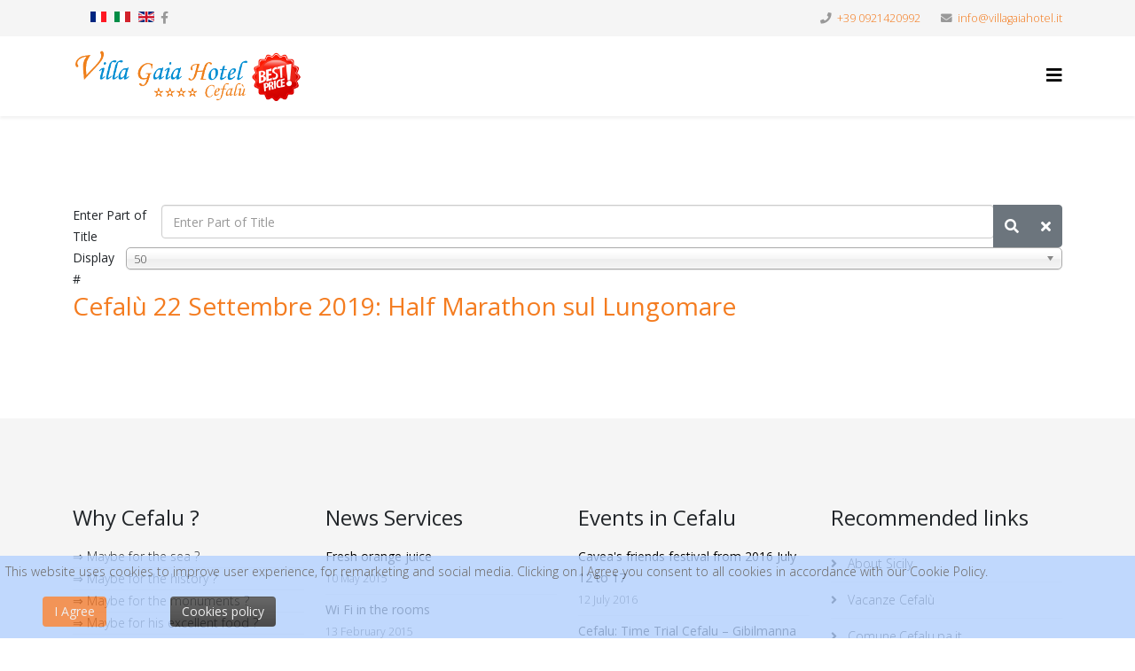

--- FILE ---
content_type: text/html; charset=utf-8
request_url: https://villagaiahotel.it/en/component/tags/tag/a-s-d-universita-pa.html
body_size: 5954
content:
<!DOCTYPE html>
<html xmlns="http://www.w3.org/1999/xhtml" xml:lang="en-gb" lang="en-gb" dir="ltr">
	<head>
		<meta http-equiv="X-UA-Compatible" content="IE=edge">
		<meta name="viewport" content="width=device-width, initial-scale=1">
		<base href="https://villagaiahotel.it/en/component/tags/tag/a-s-d-universita-pa.html" />
	<meta http-equiv="content-type" content="text/html; charset=utf-8" />
	<meta name="keywords" content="English language
" />
	<meta name="robots" content="max-snippet:-1, max-image-preview:large, max-video-preview:-1" />
	<meta name="description" content="English language
" />
	<meta name="generator" content="Joomla! - Open Source Content Management" />
	<title>A.S.D. Universita PA</title>
	<link href="/en/component/tags/tag/a-s-d-universita-pa.feed?type=rss" rel="alternate" type="application/rss+xml" title="RSS 2.0" />
	<link href="/en/component/tags/tag/a-s-d-universita-pa.feed?type=atom" rel="alternate" type="application/atom+xml" title="Atom 1.0" />
	<link href="/images/favicon.ico" rel="shortcut icon" type="image/vnd.microsoft.icon" />
	<link href="https://villagaiahotel.it/en/component/search/?id=95:a-s-d-universita-pa&amp;format=opensearch" rel="search" title="Search villagaiahotel.it/en" type="application/opensearchdescription+xml" />
	<link href="/media/jui/css/chosen.css?7d9e019be7bb3d04b47571406e5d7f12" rel="stylesheet" type="text/css" />
	<link href="//fonts.googleapis.com/css?family=Open+Sans:300,300italic,regular,italic,600,600italic,700,700italic,800,800italic&amp;subset=latin" rel="stylesheet" type="text/css" />
	<link href="/templates/shaper_helix3/css/bootstrap.min.css" rel="stylesheet" type="text/css" />
	<link href="/templates/shaper_helix3/css/joomla-fontawesome.min.css" rel="stylesheet" type="text/css" />
	<link href="/templates/shaper_helix3/css/font-awesome-v4-shims.min.css" rel="stylesheet" type="text/css" />
	<link href="/templates/shaper_helix3/css/template.css" rel="stylesheet" type="text/css" />
	<link href="/templates/shaper_helix3/css/presets/preset4.css" rel="stylesheet" class="preset" type="text/css" />
	<link href="/templates/shaper_helix3/css/frontend-edit.css" rel="stylesheet" type="text/css" />
	<link href="/media/mod_languages/css/template.css?7d9e019be7bb3d04b47571406e5d7f12" rel="stylesheet" type="text/css" />
	<link href="https://villagaiahotel.it/plugins/system/fmalertcookies/assets/css/bootstrap.min.css" rel="stylesheet" type="text/css" />
	<link href="https://villagaiahotel.it/plugins/system/fmalertcookies/assets/css/custom.css" rel="stylesheet" type="text/css" />
	<style type="text/css">
body{font-family:Open Sans, sans-serif; font-weight:300; }h1{font-family:Open Sans, sans-serif; font-weight:800; }h2{font-family:Open Sans, sans-serif; font-weight:600; }h3{font-family:Open Sans, sans-serif; font-weight:normal; }h4{font-family:Open Sans, sans-serif; font-weight:normal; }h5{font-family:Open Sans, sans-serif; font-weight:800; }h6{font-family:Open Sans, sans-serif; font-weight:800; }@media (min-width: 1400px) {
.container {
max-width: 1140px;
}
}#sp-top-bar{ background-color:#f5f5f5;color:#999999; }#sp-bottom{ background-color:#f5f5f5;padding:100px 0px; }#sp-footer2{ background-color:#f47c20; }
	</style>
	<script type="application/json" class="joomla-script-options new">{"csrf.token":"9802d0bb9676d66348d426ba2169172b","system.paths":{"root":"","base":""}}</script>
	<script src="/media/system/js/core.js?7d9e019be7bb3d04b47571406e5d7f12" type="text/javascript"></script>
	<script src="/media/jui/js/jquery.min.js?7d9e019be7bb3d04b47571406e5d7f12" type="text/javascript"></script>
	<script src="/media/jui/js/jquery-noconflict.js?7d9e019be7bb3d04b47571406e5d7f12" type="text/javascript"></script>
	<script src="/media/jui/js/jquery-migrate.min.js?7d9e019be7bb3d04b47571406e5d7f12" type="text/javascript"></script>
	<script src="/media/jui/js/chosen.jquery.min.js?7d9e019be7bb3d04b47571406e5d7f12" type="text/javascript"></script>
	<script src="/plugins/system/helix3/assets/js/bootstrap.legacy.js" type="text/javascript"></script>
	<script src="/templates/shaper_helix3/js/bootstrap.min.js" type="text/javascript"></script>
	<script src="/templates/shaper_helix3/js/jquery.sticky.js" type="text/javascript"></script>
	<script src="/templates/shaper_helix3/js/main.js" type="text/javascript"></script>
	<script src="/templates/shaper_helix3/js/frontend-edit.js" type="text/javascript"></script>
	<script type="text/javascript">

	jQuery(function ($) {
		initChosen();
		$("body").on("subform-row-add", initChosen);

		function initChosen(event, container)
		{
			container = container || document;
			$(container).find("select").chosen({"disable_search_threshold":10,"search_contains":true,"allow_single_deselect":true,"placeholder_text_multiple":"Type or select some options","placeholder_text_single":"Select an option","no_results_text":"No results match"});
		}
	});
	
		var resetFilter = function() {
		document.getElementById('filter-search').value = '';
	}

var sp_preloader = '0';

var sp_gotop = '1';

var sp_offanimation = 'default';

	</script>
	<!-- Start: Google Structured Data -->
			 <script type="application/ld+json" data-type="gsd"> { "@context": "https://schema.org", "@type": "BreadcrumbList", "itemListElement": [ { "@type": "ListItem", "position": 1, "name": "Home", "item": "https://villagaiahotel.it/en/" }, { "@type": "ListItem", "position": 2, "name": "A.S.D. Universita PA", "item": "https://villagaiahotel.it/en/component/tags/tag/a-s-d-universita-pa.html" } ] } </script>
			<!-- End: Google Structured Data -->
			</head>
	
	<body class="site com-tags view-tag no-layout no-task en-gb ltr  sticky-header layout-fluid off-canvas-menu-init">
	
		<div class="body-wrapper">
			<div class="body-innerwrapper">
				<section id="sp-top-bar"><div class="container"><div class="row"><div id="sp-top1" class="col-md-6 col-lg-6 "><div class="sp-column "><div class="sp-module "><div class="sp-module-content"><div class="mod-languages">

	<ul class="lang-inline" dir="ltr">
						<li>
			<a href="/fr/" title="Fr">
												<img src="/media/mod_languages/images/fr.gif" alt="French (FR)" title="French (FR)" width="18" height="12" />										</a>
			</li>
								<li>
			<a href="/it/" title="It">
												<img src="/media/mod_languages/images/it.gif" alt="Italiano (IT)" title="Italiano (IT)" width="18" height="12" />										</a>
			</li>
											<li class="lang-active">
			<a href="https://villagaiahotel.it/en/component/tags/tag/a-s-d-universita-pa.html" title="En">
												<img src="/media/mod_languages/images/en.gif" alt="English (UK)" title="English (UK)" width="18" height="12" />										</a>
			</li>
				</ul>

</div>
</div></div><ul class="social-icons"><li><a target="_blank" href="https://www.facebook.com/VillaGaiaHotelCefalu/" aria-label="facebook" title="VillaGaiaHotelCefalu"><i class="fa fa-facebook"></i></a></li></ul></div></div><div id="sp-top2" class="col-lg-6 "><div class="sp-column "><ul class="sp-contact-info"><li class="sp-contact-phone"><i class="fa fa-phone" aria-hidden="true"></i> <a href="tel:+390921420992" title="+39 0921420992">+39 0921420992</a></li><li class="sp-contact-email"><i class="fa fa-envelope" aria-hidden="true"></i> <a href="mailto:info@villagaiahotel.it" title="info@villagaiahotel.it">info@villagaiahotel.it</a></li></ul></div></div></div></div></section><header id="sp-header"><div class="container"><div class="row"><div id="sp-logo" class="col-8 col-lg-3 "><div class="sp-column "><div class="logo"><a href="/" title="Logo Villa Gaia Hotel Cefalu Best Price 2"><img class="sp-default-logo d-none d-lg-block" src="/images/Logo_Villa_Gaia_Hotel_Cefalu_best_price_2.gif" srcset="/images/Logo_Villa_Gaia_Hotel_Cefalu_best_price_2.gif 2x" alt="villagaiahotel.it/en" width="867" height="202"><img class="sp-default-logo d-block d-lg-none" src="/images/Logo_Villa_Gaia_Hotel_Cefalu_best_price_2.gif" alt="villagaiahotel.it/en" width="867" height="202"></a></div></div></div><div id="sp-menu" class="col-4 col-lg-9 "><div class="sp-column ">			<div class='sp-megamenu-wrapper'>
				<a id="offcanvas-toggler" href="#" aria-label="Helix3 Megamenu Options" title=""><i class="fa fa-bars" aria-hidden="true" title="Helix3 Megamenu Options"></i></a>
							</div>
		</div></div></div></div></header><section id="sp-page-title"><div class="row"><div id="sp-title" class="col-lg-12 "><div class="sp-column "></div></div></div></section><section id="sp-main-body"><div class="container"><div class="row"><div id="sp-component" class="col-lg-12 "><div class="sp-column "><div id="system-message-container">
	</div>
<div class="tag-category">
												<form action="https://villagaiahotel.it/en/component/tags/tag/a-s-d-universita-pa.html" method="post" name="adminForm" id="adminForm" class="form-inline">
			<fieldset class="filters btn-toolbar">
							<div class="btn-group">
					<label class="filter-search-lbl element-invisible" for="filter-search">
						Enter Part of Title&#160;					</label>
					<input type="text" name="filter-search" id="filter-search" value="" class="inputbox" onchange="document.adminForm.submit();" title="Enter all or part of the title to search for." placeholder="Enter Part of Title" />
					<button type="button" name="filter-search-button" title="Search" onclick="document.adminForm.submit();" class="btn">
						<span class="icon-search"></span>
					</button>
					<button type="reset" name="filter-clear-button" title="Clear" class="btn" onclick="resetFilter(); document.adminForm.submit();">
						<span class="icon-remove"></span>
					</button>
				</div>
										<div class="btn-group pull-right">
					<label for="limit" class="element-invisible">
						Display #					</label>
					<select id="limit" name="limit" class="inputbox input-mini" size="1" onchange="this.form.submit()">
	<option value="5">5</option>
	<option value="10">10</option>
	<option value="15">15</option>
	<option value="20">20</option>
	<option value="25">25</option>
	<option value="30">30</option>
	<option value="50" selected="selected">50</option>
	<option value="100">100</option>
	<option value="0">All</option>
</select>
				</div>
						<input type="hidden" name="filter_order" value="" />
			<input type="hidden" name="filter_order_Dir" value="" />
			<input type="hidden" name="limitstart" value="" />
			<input type="hidden" name="task" value="" />
			<div class="clearfix"></div>
		</fieldset>
				<ul class="category list-striped">
												<li class="cat-list-row0 clearfix">
													<h3>
						<a href="/it/villa-gaia-hotel-sul-lungomare-di-cefalu/eventi-a-cefalu-da-non-perdere/176-cefalu-half-marathon-la-maratona-nella-perla-del-tirreno.html" title="Cefalù 22 Settembre 2019: Half Marathon sul Lungomare">
							Cefalù 22 Settembre 2019: Half Marathon sul Lungomare 						</a>
					</h3>
																												</li>
					</ul>
	</form>
	</div>
</div></div></div></div></section><section id="sp-bottom"><div class="container"><div class="row"><div id="sp-bottom1" class="col-md-6 col-lg-3 "><div class="sp-column "><div class="sp-module "><h3 class="sp-module-title">Why Cefalu ?</h3><div class="sp-module-content">

<div class="custom"  >
	<ul>
<li>&rArr; Maybe for the sea ?</li>
<li>&rArr; Maybe for the&nbsp;history ?</li>
<li>&rArr; Maybe for the&nbsp;monuments ?</li>
<li>&rArr; Maybe for his excellent food ?</li>
<li>&rArr; Maybe for&nbsp;his location ?</li>
<li>&rArr; Maybe for the&nbsp;...</li>
</ul>
<p>&nbsp;</p>
<p>... read about it to discover&nbsp;&gt;&gt;&gt;</p></div>
</div></div></div></div><div id="sp-bottom2" class="col-md-6 col-lg-3 "><div class="sp-column "><div class="sp-module "><h3 class="sp-module-title">News Services</h3><div class="sp-module-content"><div class="latestnews">
	<div itemscope itemtype="http://schema.org/Article">
		<a href="/en/hotel-cefalu-on-sea/new-services-to-villa-gaia-hotel/109-fresh-orange-juice.html" itemprop="url" title="Fresh orange juice">
			<span itemprop="name">
				Fresh orange juice			</span>
		</a>
		<small>10 May 2015</small>
	</div>
	<div itemscope itemtype="http://schema.org/Article">
		<a href="/en/hotel-cefalu-on-sea/new-services-to-villa-gaia-hotel/92-wi-fi-in-the-rooms-of-hotel-cefalu.html" itemprop="url" title="Wi Fi in the rooms">
			<span itemprop="name">
				Wi Fi in the rooms			</span>
		</a>
		<small>13 February 2015</small>
	</div>
	<div itemscope itemtype="http://schema.org/Article">
		<a href="/en/hotel-cefalu-on-sea/new-services-to-villa-gaia-hotel/93-wi-fi-in-hotel.html" itemprop="url" title="WI FI in Hotel">
			<span itemprop="name">
				WI FI in Hotel			</span>
		</a>
		<small>11 November 2014</small>
	</div>
</div>
</div></div></div></div><div id="sp-bottom3" class="col-md-6 col-lg-3 "><div class="sp-column "><div class="sp-module "><h3 class="sp-module-title">Events in Cefalu</h3><div class="sp-module-content"><div class="latestnews">
	<div itemscope itemtype="http://schema.org/Article">
		<a href="/en/home-villa-gaia-hotel-with-sea-view-on-the-waterfront-cefalu/events-a-cefalu-to-not-miss/157-cavea-s-friends-festival-2016-july-12-to-17.html" itemprop="url" title="Cavea&#039;s friends festival from 2016 July 12 to 17">
			<span itemprop="name">
				Cavea's friends festival from 2016 July 12 to 17			</span>
		</a>
		<small>12 July 2016</small>
	</div>
	<div itemscope itemtype="http://schema.org/Article">
		<a href="/en/home-villa-gaia-hotel-with-sea-view-on-the-waterfront-cefalu/events-a-cefalu-to-not-miss/148-time-trial-cefalu-gibilmanna-2015.html" itemprop="url" title="Cefalu: Time Trial Cefalu – Gibilmanna 2015">
			<span itemprop="name">
				Cefalu: Time Trial Cefalu – Gibilmanna 2015			</span>
		</a>
		<small>10 October 2015</small>
	</div>
	<div itemscope itemtype="http://schema.org/Article">
		<a href="/en/home-villa-gaia-hotel-with-sea-view-on-the-waterfront-cefalu/events-a-cefalu-to-not-miss/145-cefalu-2015-ventodamare-kite-festival.html" itemprop="url" title="&quot;VentoDamare&quot; Kite Festival in Cefalu 2015">
			<span itemprop="name">
				"VentoDamare" Kite Festival in Cefalu 2015			</span>
		</a>
		<small>07 September 2015</small>
	</div>
	<div itemscope itemtype="http://schema.org/Article">
		<a href="/en/home-villa-gaia-hotel-with-sea-view-on-the-waterfront-cefalu/events-a-cefalu-to-not-miss/142-kef-art-festival-in-cefalu-2015.html" itemprop="url" title="Kef’Art Festival in Cefalù 2015">
			<span itemprop="name">
				Kef’Art Festival in Cefalù 2015			</span>
		</a>
		<small>04 September 2015</small>
	</div>
</div>
</div></div></div></div><div id="sp-bottom4" class="col-md-6 col-lg-3 "><div class="sp-column "><div class="sp-module "><h3 class="sp-module-title">Recommended links</h3><div class="sp-module-content"><ul class="nav menu">
<li class="item-475">		<a href="https://aboutsicily.eu/" rel="noopener noreferrer" target="_blank"  title="About Sicily"> About Sicily</a></li><li class="item-476">		<a href="http://vacanzecefalu.com/" rel="noopener noreferrer" target="_blank"  title="Vacanze Cefalù"> Vacanze Cefalù</a></li><li class="item-477">		<a href="http://www.comune.cefalu.pa.it/comune/Default.aspx" rel="noopener noreferrer" target="_blank"  title="Comune.Cefalu.pa.it"> Comune.Cefalu.pa.it</a></li><li class="item-479">		<a href="http://it.wikipedia.org/wiki/Cefal%C3%B9" rel="noopener noreferrer" target="_blank"  title="Wikipedia - Cefalù"> Wikipedia - Cefalù</a></li><li class="item-695">		<a href="https://www.lidopeterpan.com/it/" rel="noopener noreferrer" target="_blank" title="Lido Peter Pan con bar, pizzeria e ristorante" > Lido Peter Pan</a></li><li class="item-844">		<a href="https://maljk.it/" rel="noopener noreferrer" target="_blank" title="Lido Maljk spiaggia bar piscina vasca idromassaggio " > Lido Maljk</a></li><li class="item-918">		<a href="https://lido-poseidon.com/" rel="noopener noreferrer" target="_blank" title="Lido Poseidon con bar, pizzeria e ristorante" > Lido Poseidon</a></li></ul>
</div></div></div></div></div></div></section><footer id="sp-footer"><div class="container"><div class="row"><div id="sp-footer1" class="col-lg-12 "><div class="sp-column "><span class="sp-copyright">Copyright © 2026 Carlton SRL - All Rights Reserved.</span></div></div></div></div></footer><section id="sp-footer2"><div class="container"><div class="row"><div id="sp-footer2" class="col-lg-12 "><div class="sp-column "><div class="sp-module "><div class="sp-module-content">

<div class="custom"  >
	<p style="text-align: center;"><span style="color: #ffffff;">Villa Gaia Hotel&nbsp;- Tel. +39 0921420992&nbsp;- Fax. +39 0921925151 - e-mail&nbsp;<a href="mailto:info@villagaiahotel.it" style="color: #ffffff;" title="info@villagaiahotel.it">info@villagaiahotel.it</a></span></p>
<p style="text-align: center;"><span style="color: #ffffff;">Gestione: CARLTON SRL&nbsp;- P. IVA 03461230827 C.C.I.A.A. Palermo 13-04-00/ REA 136854</span></p>
<p style="text-align: center;"><span style="color: #ffffff;"><span style="color: #3366ff;">Realizzato da: <a href="https://hostinghouse.it/" rel="alternate" style="color: #3366ff;" title="Hosting House">Hosting House</a>&nbsp;&nbsp;</span></span></p>
<p style="text-align: center;"><span style="color: #ffffff;"><span style="color: #3366ff;"><a href="/cookies-policy-it" rel="alternate" style="color: #3366ff;" title="Cookies &amp; Policy">Cookies &amp; Policy</a></span></span></p></div>
</div></div></div></div></div></div></section>			</div>
		</div>
		
		<!-- Off Canvas Menu -->
		<div class="offcanvas-menu">
			<a href="#" class="close-offcanvas" aria-label="Close" title=""><i class="fa fa-remove" aria-hidden="true" title="Close"></i></a>
			<div class="offcanvas-inner">
									<div class="sp-module "><h3 class="sp-module-title">Search</h3><div class="sp-module-content"><div class="search">
	<form action="/en/component/tags/" method="post">
		<input name="searchword" id="mod-search-searchword" maxlength="200"  class="form-control search-query" type="text" size="20" placeholder="Search ..." />
		<input type="hidden" name="task" value="search" />
		<input type="hidden" name="option" value="com_search" />
		<input type="hidden" name="Itemid" value="" />
	</form>
</div>
</div></div><div class="sp-module "><div class="sp-module-content"><ul class="nav menu">
<li class="item-546  current active deeper parent"><a href="/en/" title="Hotel Cefalu - Villa Gaia, hotel on the beach in Cefalu" > Home</a><span class="offcanvas-menu-toggler collapsed" data-bs-toggle="collapse" data-bs-target="#collapse-menu-546"><i class="open-icon fa fa-angle-down"></i><i class="close-icon fa fa-angle-up"></i></span><ul class="collapse" id="collapse-menu-546"><li class="item-564"><a href="/en/home-villa-gaia-hotel-with-sea-view-on-the-waterfront-cefalu/events-a-cefalu-to-not-miss.html"  title="Events in Cefalu"> Events in Cefalu</a></li><li class="item-567"><a href="/en/home-villa-gaia-hotel-with-sea-view-on-the-waterfront-cefalu/monuments-to-see-a-cefalu.html"  title="Monuments to visit"> Monuments to visit</a></li><li class="item-569"><a href="/en/home-villa-gaia-hotel-with-sea-view-on-the-waterfront-cefalu/sos-number-that-you-may-need-during-your-holiday.html"  title="SOS numbers"> SOS numbers</a></li><li class="item-570"><a href="/en/home-villa-gaia-hotel-with-sea-view-on-the-waterfront-cefalu/video-collection-of-cefalu.html"  title="Videos of Cefalu"> Videos of Cefalu</a></li><li class="item-934"><a href="/en/home-villa-gaia-hotel-with-sea-view-on-the-waterfront-cefalu/film-nuovo-cinema-paradiso-en.html"  title="Film: Nuovo Cinema Paradiso"> Film: Nuovo Cinema Paradiso</a></li><li class="item-575"><a href="/en/home-villa-gaia-hotel-with-sea-view-on-the-waterfront-cefalu/site-map.html"  title="Site Map"> Site Map</a></li></ul></li><li class="item-549  deeper parent"><a href="/en/hotel-cefalu-on-sea.html"  title="Hotel"> Hotel</a><span class="offcanvas-menu-toggler collapsed" data-bs-toggle="collapse" data-bs-target="#collapse-menu-549"><i class="open-icon fa fa-angle-down"></i><i class="close-icon fa fa-angle-up"></i></span><ul class="collapse" id="collapse-menu-549"><li class="item-563"><a href="/en/hotel-cefalu-on-sea/new-services-to-villa-gaia-hotel.html"  title="New services"> New services</a></li><li class="item-942"><a href="/en/hotel-cefalu-on-sea/hotel-open-all-years-round.html"  title="Hotel open all years round"> Hotel open all years round</a></li></ul></li><li class="item-550"><a href="/en/the-hotel-rooms-cefalu-sicily.html"  title="Rooms"> Rooms</a></li><li class="item-553  deeper parent"><a href="/en/facilities-hotel-cefalu-sicily.html"  title="Facilities"> Facilities</a><span class="offcanvas-menu-toggler collapsed" data-bs-toggle="collapse" data-bs-target="#collapse-menu-553"><i class="open-icon fa fa-angle-down"></i><i class="close-icon fa fa-angle-up"></i></span><ul class="collapse" id="collapse-menu-553"><li class="item-909"><a href="/en/facilities-hotel-cefalu-sicily/the-beach.html"  title="The Beach"> The Beach</a></li><li class="item-895"><a href="/en/facilities-hotel-cefalu-sicily/restaurant.html"  title="Restaurant"> Restaurant</a></li></ul></li><li class="item-903"><a href="/en/where-are-we.html"  title="Where are we"> Where are we</a></li><li class="item-893"><a href="/en/contact-us.html"  title="Contact us"> Contact us</a></li><li class="item-554  deeper parent"><a href="/en/offers.html"  title="Offers"> Offers</a><span class="offcanvas-menu-toggler collapsed" data-bs-toggle="collapse" data-bs-target="#collapse-menu-554"><i class="open-icon fa fa-angle-down"></i><i class="close-icon fa fa-angle-up"></i></span><ul class="collapse" id="collapse-menu-554"><li class="item-898"><a href="/en/offers/hotel-business-en.html"  title="Hotel Business"> Hotel Business</a></li><li class="item-924"><a href="/en/offers/family-hotel.html"  title="Family Hotel"> Family Hotel</a></li><li class="item-931"><a href="/en/offers/hotel-for-couples.html"  title="Hotel for couples"> Hotel for couples</a></li><li class="item-912"><a href="/en/offers/customized-quote.html"  title="Customized Quote"> Customized Quote</a></li><li class="item-905"><a href="/en/offers/cashback-en.html"  title="Cashback"> Cashback</a></li></ul></li></ul>
</div></div>
							</div>
		</div>
				
		<!-- Bedzzle API include start -->
    <script src="https://api-libs.bedzzle.com/js/api.js?load=widget.be&onload=initBedzzle&theme=042"></script>
    <!-- Bedzzle API include end -->
  
				
		
		
				
		<!-- Go to top -->
					<a href="javascript:void(0)" class="scrollup" aria-label="Go To Top" title="&amp;nbsp;">&nbsp;</a>
						<!-- Google Analytics -->
			<script>
			(function(i,s,o,g,r,a,m){i['GoogleAnalyticsObject']=r;i[r]=i[r]||function(){
			(i[r].q=i[r].q||[]).push(arguments)},i[r].l=1*new Date();a=s.createElement(o),
			m=s.getElementsByTagName(o)[0];a.async=1;a.src=g;m.parentNode.insertBefore(a,m)
			})(window,document,'script','//www.google-analytics.com/analytics.js','ga');

			ga('create', 'UA-108867363-1', 'auto');
			ga('send', 'pageview');
			
			</script>
			<!-- End Google Analytics --><!--googleoff: all--><div class="cadre_alert_cookies" id="cadre_alert_cookies" style="opacity:0.8;text-align:center;position:fixed;z-index:10000;left: 0;right: 0;bottom: 0; margin:0px;"><div class="cadre_inner_alert_cookies" style="display: inline-block;width: 100%;margin:auto;max-width:100%;background-color: #b3d1ff;border: 0px solid #eeeeee;"><div class="cadre_inner_texte_alert_cookies" style="display: inline-block;padding:6px;color: #48423d"><div class="cadre_texte pull-left"><p>This website uses cookies to improve user experience, for remarketing and social media. Clicking on I Agree you consent to all cookies in accordance with our Cookie Policy.</p></div><div class="cadre_bouton pull-left"><div class="pull-left  col-sm-6 btn_close" style="margin:0;text-align:center"><button onclick="CloseCadreAlertCookie();" style="background:#f27c30;color:#eeeeee" class="btn   popup-modal-dismiss">I Agree</button></div><div class="pull-left  col-sm-6 btn_readmore" style="margin:0;text-align:center"><a style="color:#eeeeee" class="btn btn-inverse  read_more" href="/en/cookies-policy-it.html">Cookies policy</a></div></div></div></div></div><!--googleon: all--><script type="text/javascript">/*<![CDATA[*/var name = "fmalertcookies" + "=";var ca = document.cookie.split(";");var acceptCookie = false;for(var i=0; i<ca.length; i++) {var c = ca[i];while (c.charAt(0)==" ") c = c.substring(1);if (c.indexOf(name) == 0){ acceptCookie = true; document.getElementById("cadre_alert_cookies").style.display="none";}}var d = new Date();d.setTime(d.getTime() + (30*(24*60*60*1000)));var expires_cookie = "expires="+d.toUTCString();function CloseCadreAlertCookie(){document.getElementById('cadre_alert_cookies').style.display='none'; document.cookie='fmalertcookies=true; '+expires_cookie+'; path=/';}/*]]>*/</script></body>
</html>

--- FILE ---
content_type: text/css
request_url: https://villagaiahotel.it/templates/shaper_helix3/css/presets/preset4.css
body_size: 396
content:
a {
  color: #f47c20;
}
a:hover {
  color: #d6630b;
}
.sp-megamenu-parent > li.active > a,
.sp-megamenu-parent > li:hover > a {
  color: #f47c20;
}
.sp-megamenu-parent .sp-dropdown li.sp-menu-item > a:hover {
  background: #f47c20;
}
.sp-megamenu-parent .sp-dropdown li.sp-menu-item.active > a {
  color: #f47c20;
}
#offcanvas-toggler > i {
  color: #000000;
}
#offcanvas-toggler > i:hover {
  color: #f47c20;
}
.btn-primary,
.sppb-btn-primary {
  border-color: #ea6c0c;
  background-color: #f47c20;
}
.btn-primary:hover,
.sppb-btn-primary:hover {
  border-color: #be5809;
  background-color: #d6630b;
}
ul.social-icons > li a:hover {
  color: #f47c20;
}
.sp-page-title {
  background: #f47c20;
}
.layout-boxed .body-innerwrapper {
  background: #ffffff;
}
.sp-module ul > li > a {
  color: #000000;
}
.sp-module ul > li > a:hover {
  color: #f47c20;
}
.sp-module .latestnews > div > a {
  color: #000000;
}
.sp-module .latestnews > div > a:hover {
  color: #f47c20;
}
.sp-module .tagscloud .tag-name:hover {
  background: #f47c20;
}
.sp-simpleportfolio .sp-simpleportfolio-filter > ul > li.active > a,
.sp-simpleportfolio .sp-simpleportfolio-filter > ul > li > a:hover {
  background: #f47c20;
}
.search .btn-toolbar button {
  background: #f47c20;
}
.post-format {
  background: #f47c20;
}
.voting-symbol span.star.active:before {
  color: #f47c20;
}
.sp-rating span.star:hover:before,
.sp-rating span.star:hover ~ span.star:before {
  color: #d6630b;
}
.entry-link,
.entry-quote {
  background: #f47c20;
}
blockquote {
  border-color: #f47c20;
}
.carousel-left:hover,
.carousel-right:hover {
  background: #f47c20;
}
#sp-footer {
  background: #f47c20;
}
.sp-comingsoon body {
  background-color: #f47c20;
}
.pagination > li > a,
.pagination > li > span {
  color: #000000;
}
.pagination > li > a:hover,
.pagination > li > a:focus,
.pagination > li > span:hover,
.pagination > li > span:focus {
  color: #000000;
}
.pagination > .active > a,
.pagination > .active > span {
  border-color: #f47c20;
  background-color: #f47c20;
}
.pagination > .active > a:hover,
.pagination > .active > a:focus,
.pagination > .active > span:hover,
.pagination > .active > span:focus {
  border-color: #f47c20;
  background-color: #f47c20;
}


--- FILE ---
content_type: text/css
request_url: https://api-libs.bedzzle.com/css/v1/widget/be/themes/042.css?static=1&r=20250617103000
body_size: 5746
content:
.bzlwgtbe-modal{display:none;position:fixed;z-index:999999;left:0;top:0;width:100%;height:100%;background-color:#000;background-color:rgba(0,0,0,0.6);-webkit-animation-name:fadeIn;-webkit-animation-duration:0.4s;animation-name:fadeIn;animation-duration:0.4s;overflow-x:hidden;overflow-y:auto;}.bzlwgtbe-modal-content{position:absolute;top:0;left:0;width:100%;height:100%;background-color:transparent;padding:0;margin:0;overflow:hidden;}.bzlwgtbe-close{position:absolute;left:5px;top:5px;right:auto;font-size:40px;width:45px;height:45px;line-height:1;text-align:center;font-weight:300;z-index:9999999;color:#fff;background:#1d1d1d;border-radius:100%;-webkit-border-radius:100%;-moz-border-radius:100%;opacity:0.7;cursor:pointer;}.bzlwgtbe-close:hover,.bzlwgtbe-close:focus{opacity:1;}.bzlwgtbe-modal-body{padding:0;margin:0;width:100%;height:100%;}@-webkit-keyframes slideIn{from{bottom:-300px;opacity:0;}to{bottom:0;opacity:1;}}@keyframes slideIn{from{bottom:-300px;opacity:0;}to{bottom:0;opacity:1;}}@-webkit-keyframes fadeIn{from{opacity:0;}to{opacity:1;}}@keyframes fadeIn{from{opacity:0;}to{opacity:1;}}@font-face{font-family:'icons_mbscrl';src:url('fonts/icons_mbscrl.eot?v6brzl');src:url('fonts/icons_mbscrl.eot?#iefixv6brzl') format('embedded-opentype'), url('fonts/icons_mbscrl.ttf?v6brzl') format('truetype'), url('fonts/icons_mbscrl.woff?v6brzl') format('woff'), url('fonts/icons_mbscrl.woff') format('woff'), url('fonts/icons_mbscrl.svg?v6brzl#icons_mbscrl') format('svg');font-style:normal;}.bzlwgtbe-smart-input .cal-icon{cursor:pointer;font-size:1em;display:inline-block;position:relative;width:7em;height:7em;background-color:#fff;margin:2em auto;border-radius:0.6em;box-shadow:0 1px 0 #bdbdbd, 0 2px 0 #fff, 0 3px 0 #bdbdbd, 0 4px 0 #fff, 0 5px 0 #bdbdbd, 0 0 0 1px #bdbdbd;overflow:hidden;-webkit-backface-visibility:hidden;-webkit-transform:rotate(0deg) skewY(0deg);-webkit-transform-origin:50% 10%;transform-origin:50% 10%;}.bzlwgtbe-smart-input .cal-icon-spacer{display:inline-block;position:relative;width:15px;}.bzlwgtbe-smart-input .cal-icon *{display:block;width:100%;font-size:1em;font-weight:bold;font-style:normal;text-align:center;}.bzlwgtbe-smart-input .cal-icon .cal-icon-btm{position:absolute;bottom:0.3em;color:#fd9f1b;text-transform:capitalize;}.bzlwgtbe-smart-input .cal-icon .cal-icon-top{position:absolute;top:0;padding:0.2em 0;color:#fff;background-color:#fd9f1b;border-bottom:1px dashed #f37302;box-shadow:0 2px 0 #fd9f1b;}.bzlwgtbe-smart-input .cal-icon .cal-icon-mde{width:100%;font-size:2.8em;letter-spacing:-0.05em;padding-top:1.1em;color:#2f2f2f;}.bzlwgtbe-smart-input .cal-icon:hover,.bzlwgtbe-smart-input .cal-icon:focus{-webkit-animation:bzlwgtbe-swing 0.4s ease-out;animation:bzlwgtbe-swing 0.4s ease-out;}@-webkit-keyframes bzlwgtbe-swing{0%{-webkit-transform:rotate(0deg);}20%{-webkit-transform:rotate(6deg);}60%{-webkit-transform:rotate(-5deg);}80%{-webkit-transform:rotate(3deg);}100%{-webkit-transform:rotate(0deg);}}@keyframes bzlwgtbe-swing{0%{transform:rotate(0deg);}20%{transform:rotate(6deg);}60%{transform:rotate(-5deg);}80%{transform:rotate(3deg);}100%{transform:rotate(0deg);}}.bzlwgtbe-test-bg-primary-color{background-color:#2196f3;}.bzlwgtbe-test-bg-accent-color{background-color:#259b24;}.bzlwgtbe-smart-input .cal-icon .cal-icon-top{color:#fff;background-color:#0d8aee;border-bottom:1px dashed #2196f3;box-shadow:0 2px 0 #0d8aee;}.bzlwgtbe-smart-input .cal-icon .cal-icon-btm{color:#0d8aee;}.mbsc-ic:before{font-family:'icons_mbscrl';speak:none;font-style:normal;font-weight:normal;font-variant:normal;text-transform:none;-webkit-font-smoothing:antialiased;-moz-osx-font-smoothing:grayscale;}.mbsc-ic-arrow-down5:before{content:"\f100";}.mbsc-ic-arrow-left5:before{content:"\f101";}.mbsc-ic-arrow-left6:before{content:"\f102";}.mbsc-ic-arrow-right5:before{content:"\f103";}.mbsc-ic-arrow-right6:before{content:"\f104";}.mbsc-ic-arrow-up5:before{content:"\f105";}.mbsc-fr-popup,.mbsc-fr-overlay{-webkit-font-smoothing:antialiased;-webkit-tap-highlight-color:rgba(0,0,0,0);}.mbsc-fr-lock{-ms-touch-action:none;touch-action:none;}.mbsc-fr-popup{max-width:98%;position:absolute;top:0;left:0;z-index:2;font-size:12px;text-shadow:none;-webkit-user-select:none;-moz-user-select:none;-ms-user-select:none;user-select:none;-ms-touch-action:pan-y;touch-action:pan-y;background:rgba(255,255,255,0.94);}.mbsc-fr-popup:focus{outline:0;outline-offset:-2px;}.mbsc-rtl{direction:rtl;}.mbsc-fr-popup,.mbsc-fr-btn-cont{-webkit-box-sizing:border-box;-moz-box-sizing:border-box;box-sizing:border-box;}.mbsc-fr-w{min-width:200px;zoom:1;overflow:hidden;text-align:center;font-family:arial, verdana, sans-serif;-webkit-box-sizing:content-box;-moz-box-sizing:content-box;box-sizing:content-box;}.mbsc-fr-persp,.mbsc-fr-overlay{width:100%;height:100%;position:absolute;top:0;left:0;}.mbsc-fr-persp{z-index:99998;pointer-events:auto;}.mbsc-fr-overlay{z-index:1;background:rgba(0,0,0,0.7);}.mbsc-fr-liq .mbsc-fr-popup{max-width:100%;}.mbsc-fr-top .mbsc-fr-popup,.mbsc-fr-bottom .mbsc-fr-popup{width:100%;max-width:100%;}.mbsc-fr-inline .mbsc-fr-popup{position:static;display:inline-block;max-width:100%;}.mbsc-fr-inline.mbsc-fr-liq .mbsc-fr-persp .mbsc-fr-popup{display:block;}.mbsc-fr-inline .mbsc-fr-persp{position:static;}.mbsc-fr-bubble .mbsc-fr-popup{margin:20px 0;}.mbsc-fr-bubble .mbsc-fr-arr-w{position:absolute;z-index:1;left:0;width:100%;}.mbsc-fr-bubble-top .mbsc-fr-arr-w{bottom:-36px;}.mbsc-fr-bubble-bottom .mbsc-fr-arr-w{top:-36px;}.mbsc-fr-bubble .mbsc-fr-arr-i{margin:0 30px;position:relative;height:36px;}.mbsc-fr-bubble .mbsc-fr-arr{display:block;}.mbsc-fr-arr{display:none;position:absolute;left:0;width:0;height:0;border-width:18px 18px;border-style:solid;margin-left:-18px;}.mbsc-fr-bubble-bottom .mbsc-fr-arr{top:0;}.mbsc-fr-bubble-top .mbsc-fr-arr{bottom:0;}.mbsc-fr-hdn{width:0;height:0;margin:0;padding:0;border:0;overflow:hidden;}.mbsc-fr-hdr{overflow:hidden;text-overflow:ellipsis;}.mbsc-fr-btn{overflow:hidden;display:block;text-decoration:none;white-space:nowrap;text-overflow:ellipsis;vertical-align:top;}.mbsc-fr-btn-e{cursor:pointer;}.mbsc-fr-btn-d{cursor:default;}.mbsc-fr-btn-cont{display:table;width:100%;text-align:center;}.mbsc-fr-btn-cont .mbsc-fr-btn-d{opacity:.3;}.mbsc-fr-btn-w{vertical-align:top;display:table-cell;position:relative;z-index:5;}.mbsc-fr-btn-w .mbsc-fr-btn:before{padding:.375em;}.mbsc-wdg .mbsc-wdg-c{position:relative;z-index:0;padding:1em;font-size:14px;text-align:left;white-space:normal;}.mbsc-mobiscroll .mbsc-fr-w{min-width:16em;color:#fff;color:#454545;font-size:16px;}.mbsc-mobiscroll .mbsc-fr-hdr{padding:0 .6666em;padding-top:.6666em;color:#0d8aee;font-size:.75em;text-transform:uppercase;min-height:2em;line-height:2em;}.mbsc-mobiscroll .mbsc-fr-btn-cont{display:block;overflow:hidden;text-align:right;padding:0 .5em .5em .5em;}.mbsc-mobiscroll .mbsc-fr-btn-w{display:block;float:right;}.mbsc-mobiscroll .mbsc-rtl .mbsc-fr-btn-w{float:left;}.mbsc-mobiscroll .mbsc-fr-btn{height:2.5em;line-height:2.5em;padding:0 1em;color:#0d8aee;text-transform:uppercase;}.mbsc-mobiscroll .mbsc-fr-btn-a{background:rgba(33,150,243,0.3);}.mbsc-mobiscroll .mbsc-fr-bubble-bottom .mbsc-fr-arr{color:#fff;}.mbsc-mobiscroll .mbsc-fr-bubble-top .mbsc-fr-arr{color:#fff;}.mbsc-sc-whl-o,.mbsc-sc-btn{-webkit-transform:translateZ(0);}.mbsc-sc-whl-l,.mbsc-sc-whl{-webkit-box-sizing:content-box;-moz-box-sizing:content-box;box-sizing:content-box;}.mbsc-sc-whl-gr-c{max-width:100%;vertical-align:middle;display:inline-block;overflow:hidden;-webkit-box-sizing:border-box;-moz-box-sizing:border-box;box-sizing:border-box;}.mbsc-fr-liq .mbsc-sc-whl-gr-c{display:block;}.mbsc-sc-whl-gr{margin:0 auto;position:relative;display:-webkit-box;display:-webkit-flex;display:-ms-flexbox;display:flex;-webkit-box-pack:center;-webkit-justify-content:center;justify-content:center;}.mbsc-sc-whl-w{max-width:100%;-webkit-box-flex:1;-webkit-flex:1 auto;-ms-flex:1 auto;flex:1 auto;position:relative;}.mbsc-sc-whl-o{position:absolute;z-index:2;top:0;right:0;bottom:0;left:0;pointer-events:none;}.mbsc-sc-whl-l{position:absolute;z-index:1;top:50%;left:0;right:0;pointer-events:none;}.mbsc-sc-whl{overflow:hidden;border-radius:1px;border-top:1px solid transparent;border-bottom:1px solid transparent;}.mbsc-sc-whl-c{position:relative;z-index:1;top:50%;border-top:1px solid transparent;border-bottom:1px solid transparent;}.mbsc-sc-whl-sc{position:relative;}.mbsc-sc-itm{position:relative;cursor:pointer;white-space:nowrap;overflow:hidden;text-overflow:ellipsis;}.mbsc-sc-itm-inv{opacity:.55;}.mbsc-sc-lbl{position:absolute;left:0;right:0;bottom:100%;display:none;}.mbsc-sc-lbl-v .mbsc-sc-lbl{display:block;}.mbsc-sc-btn{position:absolute;z-index:2;left:0;right:0;cursor:pointer;opacity:1;-webkit-transition:opacity .2s linear;transition:opacity .2s linear;}.mbsc-sc-btn:before{position:absolute;top:0;right:0;left:0;}.mbsc-sc-whl-a .mbsc-sc-btn{opacity:0;}.mbsc-sc-btn-plus{bottom:0;}.mbsc-sc-btn-minus{top:0;}.mbsc-sc-itm-ml{width:100%;height:auto;display:inline-block;vertical-align:middle;white-space:normal;}.mbsc-sel-hdn{position:absolute;height:1px !important;width:1px !important;left:0;overflow:hidden;clip:rect(1px,1px,1px,1px);}.mbsc-sel-gr{padding:0 .25em;opacity:1;font-weight:bold;text-align:left;}.mbsc-sc-whl-multi .mbsc-sc-whl-c{top:0;height:100%;border:0;}.mbsc-sc-whl-multi .mbsc-sc-whl-l{display:none;}.mbsc-sc-whl-multi .mbsc-sc-itm-sel:before{position:absolute;top:0;left:0;width:1em;text-align:center;}.mbsc-mobiscroll .mbsc-sc-whl-gr{padding:.5em .25em;}.mbsc-mobiscroll .mbsc-sc-whl-w{margin:0 .25em;}.mbsc-mobiscroll .mbsc-sc-whl-o{display:none;}.mbsc-mobiscroll .mbsc-sc-lbl-v .mbsc-sc-whl-w{margin-top:1.875em;}.mbsc-mobiscroll .mbsc-sc-lbl{color:#0d8aee;font-size:.75em;line-height:2.5em;text-transform:uppercase;}.mbsc-mobiscroll .mbsc-sc-whl-l{border-top:1px solid #0d8aee;border-bottom:1px solid #0d8aee;}.mbsc-mobiscroll .mbsc-sc-btn{color:#0d8aee;color:#fff;}.mbsc-mobiscroll .mbsc-sc-btn:before{font-size:1.5em;}.mbsc-mobiscroll .mbsc-sc-btn-a:before{background:rgba(33,150,243,0.3);}.mbsc-mobiscroll .mbsc-sc-itm{padding:0 .25em;font-size:1.375em;}.mbsc-mobiscroll .mbsc-sc-itm.mbsc-btn-a{background:rgba(33,150,243,0.3);}.mbsc-mobiscroll .mbsc-sc-whl .mbsc-sel-gr{padding:0 .25em;font-size:1.125em;}.mbsc-mobiscroll .mbsc-sc-whl-multi .mbsc-sc-itm{padding:0 1.818181em;}.mbsc-mobiscroll .mbsc-sc-whl-multi .mbsc-sc-itm-sel:before{font-size:1.818181em;color:#0d8aee;}.mbsc-cal-sc-m-cell,.mbsc-cal-days,.mbsc-cal-slide,.mbsc-cal-row,.mbsc-cal-day,.mbsc-cal-day-fg,.mbsc-cal-week-nr{-webkit-box-sizing:border-box;-moz-box-sizing:border-box;box-sizing:border-box;}.mbsc-cal-sc-c,.mbsc-cal-week-nrs-c,.mbsc-cal-c,.mbsc-cal-slide,.mbsc-cal-tab .mbsc-cal-tab-i,.mbsc-cal-sc .mbsc-cal-sc-cell-i{-webkit-backface-visibility:hidden;backface-visibility:hidden;}.mbsc-calendar .mbsc-fr-c{position:relative;margin:0 auto;}.mbsc-calendar .mbsc-cal-hdn{width:0;height:0;padding:0;margin:0;overflow:hidden;display:none;}.mbsc-cal-c{position:relative;-ms-touch-action:pan-y;touch-action:pan-y;}.mbsc-cal-vertical .mbsc-cal-body{-ms-touch-action:none;touch-action:none;}.mbsc-cal-pnl{display:inline-block;vertical-align:middle;}.mbsc-cal-tabbed .mbsc-cal-pnl{display:table;position:absolute;top:0;width:100%;height:100%;}.mbsc-cal-tabbed .mbsc-cal-pnl-h{display:none;}.mbsc-cal-tabbed .mbsc-cal-pnl-i{display:table-cell;vertical-align:middle;}.mbsc-cal-tabbed .mbsc-cal{width:auto !important;}.mbsc-anim-trans .mbsc-fr-persp .mbsc-cal-c{-webkit-backface-visibility:visible;backface-visibility:visible;}.mbsc-cal-anim-c{position:relative;overflow:hidden;-webkit-box-sizing:content-box;-moz-box-sizing:content-box;box-sizing:content-box;-webkit-transform:translate3d(0,0,0);-ms-transform:translate(0,0);transform:translate3d(0,0,0);}.mbsc-cal-anim{position:relative;height:100%;-webkit-transform:translate3d(0,0,0);-moz-transform:translate3d(0,0,0);transform:translate3d(0,0,0);}.mbsc-cal-slide{opacity:.5;position:absolute;top:0;left:0;width:100%;height:100%;-webkit-transition:opacity 300ms;-webkit-perspective:1000px;perspective:1000px;}.mbsc-cal-slide:first-child{position:relative;}.mbsc-cal-slide-a{opacity:1;}.mbsc-cal-header{line-height:40px;text-align:center;}.mbsc-cal table{width:100%;height:100%;border-collapse:collapse;table-layout:fixed;}.mbsc-cal th{line-height:30px;text-align:center;}.mbsc-cal-nb{border:0;}.mbsc-cal-body{position:relative;}.mbsc-cal-table{height:100%;width:100%;display:table;table-layout:fixed;}.mbsc-cal-row{white-space:nowrap;display:table-row;}.mbsc-cal-day{line-height:2.5em;width:14.2857%;height:16.6666%;position:relative;display:table-cell;vertical-align:middle;text-align:right;cursor:default;}.mbsc-cal-day-v{cursor:pointer;}.mbsc-cal-day .mbsc-cal-day-i{position:relative;height:100%;}.mbsc-cal-day-diff .mbsc-cal-day-i{opacity:.3;}.mbsc-cal-day-diff.mbsc-cal-day-sel .mbsc-cal-day-i{opacity:1;}.mbsc-cal-hide-diff .mbsc-cal-day-diff .mbsc-cal-day-i{visibility:hidden;}.mbsc-cal-day-fg{padding:0 5px;position:relative;z-index:2;}.mbsc-cal-weeks .mbsc-cal-days-c,.mbsc-cal-weeks .mbsc-cal-anim-c{padding-left:26px;}.mbsc-cal-week-nrs-c{display:none;position:absolute;width:26px;height:100%;left:0;z-index:3;}.mbsc-cal-week-nrs{display:table;width:100%;height:100%;}.mbsc-cal-week-nr{position:relative;display:none;height:16.6666%;text-align:center;font-weight:bold;}.mbsc-cal-week-nr-i{display:table-cell;vertical-align:middle;padding-top:1px;}.mbsc-cal-weeks .mbsc-cal-week-nrs-c{display:block;}.mbsc-cal-week-nrs .mbsc-cal-week-nr{display:table-row;}.mbsc-rtl .mbsc-cal-weeks .mbsc-cal-days-c,.mbsc-rtl .mbsc-cal-weeks .mbsc-cal-anim-c{padding-left:0;padding-right:26px;}.mbsc-rtl .mbsc-cal-week-nrs-c{left:auto;right:0;}.mbsc-cal-sc-c{position:absolute;top:0;left:0;width:100%;height:100%;z-index:5;overflow:hidden;}.mbsc-cal-h{visibility:hidden;}.mbsc-cal-p-out{-webkit-animation:200ms mbsc-anim-f-out ease-in;-moz-animation:200ms mbsc-anim-f-out ease-in;animation:200ms mbsc-anim-f-out ease-in;}.mbsc-cal-p-in{-webkit-animation:200ms mbsc-anim-f-in ease-out;-moz-animation:200ms mbsc-anim-f-in ease-out;animation:200ms mbsc-anim-f-in ease-out;}.mbsc-old .mbsc-cal-p-in,.mbsc-old .mbsc-cal-p-out{-webkit-animation:none;-moz-animation:none;animation:none;}.mbsc-cal-sc{position:relative;height:100%;white-space:nowrap;font-size:1.3333em;}.mbsc-cal-sc-p{position:absolute;top:0;left:0;overflow:hidden;width:100%;height:100%;-webkit-transform:translate3d(0,0,0);}.mbsc-cal-sc-tbl{display:table;width:100%;height:100%;table-layout:fixed;}.mbsc-cal-sc-row{display:table-row;}.mbsc-cal-sc-cell{cursor:pointer;display:table-cell;vertical-align:middle;text-align:center;}.mbsc-cal-sc-m-cell{height:25%;}.mbsc-cal-btnc{position:relative;font-size:1.5em;}.mbsc-cal-btnw{position:relative;height:40px;}.mbsc-cal .mbsc-cal-btn{position:absolute;top:0;height:40px;width:36px;margin:0;padding:0;cursor:pointer;}.mbsc-cal .mbsc-fr-btn-d{opacity:.3;}.mbsc-cal-prev{left:0;}.mbsc-cal-next{right:0;}.mbsc-cal-month,.mbsc-cal-year{cursor:pointer;}.mbsc-cal-btnc-ym .mbsc-cal-month,.mbsc-cal-btnc-ym .mbsc-cal-year{display:block;margin:0 36px;overflow:hidden;text-overflow:ellipsis;}.mbsc-cal-btnc-ym .mbsc-cal-btnw{width:50%;display:inline-block;white-space:nowrap;vertical-align:top;}.mbsc-cal-btn-txt{overflow:hidden;}.mbsc-cal-btn-txt:before{display:block;}.mbsc-cal-liq .mbsc-fr-popup{display:block;}.mbsc-cal-liq .mbsc-cal-pnl{width:100%;}.mbsc-cal-liq .mbsc-cal{width:auto;}.mbsc-cal-liq.mbsc-fr-center .mbsc-fr-popup{width:100%;top:0;left:0;}.mbsc-cal-liq.mbsc-fr-center .mbsc-fr-overlay{display:none;}.mbsc-cal-liq.mbsc-fr-center .mbsc-fr-w{width:auto !important;}.mbsc-cal-tabs{line-height:40px;display:none;color:#000;}.mbsc-cal-tabbed .mbsc-cal-tabs{display:block;}.mbsc-cal-tabbed .mbsc-fr-w{width:auto !important;}.mbsc-cal-tabs ul,.mbsc-cal-tabs li{margin:0;padding:0;list-style:none;}.mbsc-cal-tabs ul{width:100%;display:table;}.mbsc-cal-tab{width:33.33%;display:table-cell;cursor:pointer;}.mbsc-cal-tab .mbsc-cal-tab-i{display:block;text-decoration:none;}.mbsc-cal-multi .mbsc-cal-slide{padding-left:8px;}.mbsc-ltr .mbsc-cal-multi .mbsc-cal-anim-c{margin-right:-8px;}.mbsc-rtl .mbsc-cal-multi .mbsc-cal-anim-c{margin-left:-8px;}.mbsc-cal-multi .mbsc-cal-anim{margin-left:-8px;}.mbsc-cal-multi .mbsc-cal-btnw{display:block;width:auto;}.mbsc-cal-multi .mbsc-cal-btnw-m{display:inline-block;white-space:nowrap;vertical-align:top;}.mbsc-cal-multi .mbsc-cal-days-c{overflow:hidden;}.mbsc-cal-multi .mbsc-cal-days{float:left;}.mbsc-cal-m .mbsc-cal{font-size:1.2em;}.mbsc-cal-l .mbsc-cal{font-size:1.4em;}.mbsc-cal-ev .mbsc-cal-day-fg{padding-bottom:20px;}.mbsc-cal-day-m{position:absolute;left:0;right:0;bottom:4px;line-height:0;}.mbsc-cal-day-m-t{display:block;overflow:hidden;white-space:nowrap;}.mbsc-cal-day-m-c{display:inline-block;vertical-align:top;width:4px;height:4px;margin:0 1px;border-radius:4px;}.mbsc-cal-day-ic-c,.mbsc-cal-day-txt-c{position:absolute;left:0;right:0;bottom:0;overflow:hidden;}.mbsc-cal-day-ic-c{padding:0 5px;font-size:1em;line-height:20px;text-overflow:ellipsis;text-shadow:none;}.mbsc-cal-day-txt{padding:0 2px;font-size:.8333em;font-weight:normal;line-height:19px;overflow:hidden;white-space:nowrap;text-align:center;text-overflow:ellipsis;text-shadow:none;margin-top:2px;}.mbsc-mobiscroll .mbsc-cal-c{padding:0;}.mbsc-mobiscroll .mbsc-cal-sc{font-size:1em;}.mbsc-mobiscroll .mbsc-cal-sc-c{color:#263238;}.mbsc-mobiscroll .mbsc-cal-btnc{font-size:1.125em;}.mbsc-mobiscroll .mbsc-cal-hl-now .mbsc-cal-today{color:#0d8aee;}.mbsc-mobiscroll .mbsc-cal-btn-txt{color:#0d8aee;font-size:1em;line-height:40px;}.mbsc-mobiscroll .mbsc-cal-days-c{margin-left:-8px;}.mbsc-mobiscroll .mbsc-cal-days{padding-left:8px;color:#0d8aee;}.mbsc-mobiscroll .mbsc-cal-days th{font-size:.6875em;font-weight:normal;border-bottom:1px solid #0d8aee;}.mbsc-mobiscroll .mbsc-cal-day{line-height:1.875em;text-align:center;}.mbsc-mobiscroll .mbsc-cal-day-fg{font-size:.8125em;}.mbsc-mobiscroll .mbsc-cal-day-inv .mbsc-cal-day-fg{opacity:.3;}.mbsc-mobiscroll .mbsc-cal .mbsc-cal-sc-sel .mbsc-cal-sc-cell-i,.mbsc-mobiscroll .mbsc-cal .mbsc-cal-day-sel .mbsc-cal-day-i{background:#0d8aee;color:#fff;}.mbsc-mobiscroll .mbsc-cal-day-hl .mbsc-cal-day-i{border-color:#0d8aee;}.mbsc-mobiscroll .mbsc-cal-week-nrs-c{font-size:.6875em;color:#0d8aee;color:#fff;}.mbsc-mobiscroll .mbsc-cal-week-nr-i{padding-top:0;font-weight:normal;}.mbsc-mobiscroll .mbsc-cal-tabs{line-height:1.875em;padding:.5em .5em 0 .5em;text-transform:uppercase;}.mbsc-mobiscroll .mbsc-cal-tabbed .mbsc-fr-w{padding-top:.5em;}.mbsc-mobiscroll .mbsc-cal-tabbed .mbsc-fr-hdr{padding-top:0;}.mbsc-mobiscroll .mbsc-cal-tab{border:1px solid #0d8aee;font-size:.7em;}.mbsc-mobiscroll .mbsc-cal-tabs ul{width:auto;margin:0 auto;}.mbsc-mobiscroll .mbsc-cal-tab .mbsc-cal-tab-i{padding:0 1.2em;color:#454545;}.mbsc-mobiscroll .mbsc-ltr .mbsc-cal-tab:first-child{border-right:0;}.mbsc-mobiscroll .mbsc-ltr .mbsc-cal-tab:last-child{border-left:0;}.mbsc-mobiscroll .mbsc-rtl .mbsc-cal-tab:last-child{border-right:0;}.mbsc-mobiscroll .mbsc-rtl .mbsc-cal-tab:first-child{border-left:0;}.mbsc-mobiscroll .mbsc-cal-tabs .mbsc-cal-tab-sel{background:#0d8aee;}.mbsc-mobiscroll .mbsc-cal-tabs .mbsc-cal-tab-sel .mbsc-cal-tab-i{color:#fff;}.mbsc-mobiscroll .mbsc-cal-day-m{bottom:4px;}.mbsc-mobiscroll .mbsc-cal-day-m-c{background:#454545;}.mbsc-mobiscroll .mbsc-cal-day-sel .mbsc-cal-day-m-c{color:#fff;}.mbsc-mobiscroll .mbsc-cal-day-txt{color:#fff;background:#454545;}.mbsc-mobiscroll .mbsc-cal-day-txt,.mbsc-mobiscroll .mbsc-cal-day-ic-c{font-size:.625em;}.mbsc-range-btn-t,.mbsc-range-btn-c{-webkit-box-sizing:border-box;-moz-box-sizing:border-box;box-sizing:border-box;}.mbsc-range-btn-t{display:table;width:100%;}.mbsc-range-btn-c{display:table-cell;width:50%;cursor:pointer;}.mbsc-range-btn{text-decoration:none;display:block;line-height:20px;}.mbsc-mobiscroll .mbsc-range-btn-t{padding:.5em .0 0 0;}.mbsc-mobiscroll .mbsc-range-btn{margin:0 .3333em;padding:.3333em;border:1px solid #0d8aee;font-size:.75em;}.mbsc-mobiscroll .mbsc-range-btn-sel .mbsc-range-btn{background:#0d8aee;color:#fff;}.mbsc-mobiscroll.mbsc-range .mbsc-fr-w{padding:0;}.mbsc-mobiscroll.mbsc-range .mbsc-fr-hdr{padding-top:.6666em;}.mbsc-mobiscroll.mbsc-range .mbsc-cal-table .mbsc-cal-day-sel .mbsc-cal-day-i{color:#454545;background:rgba(33,150,243,0.3);}.mbsc-mobiscroll.mbsc-range .mbsc-cal-table .mbsc-cal-day-hl .mbsc-cal-day-i{background:#0d8aee;color:#fff;}.mbsc-anim-trans .mbsc-fr-persp{overflow:hidden;-webkit-perspective:1000px;-moz-perspective:1000px;perspective:1000px;}.mbsc-anim-trans .mbsc-fr-popup,.mbsc-anim-trans .mbsc-fr-overlay{-webkit-animation-fill-mode:forwards;-webkit-animation-duration:200ms;-moz-animation-fill-mode:forwards;-moz-animation-duration:200ms;animation-fill-mode:forwards;animation-duration:200ms;}.mbsc-anim-trans .mbsc-fr-overlay{-webkit-backface-visibility:hidden;}.mbsc-anim-in .mbsc-fr-popup{-webkit-animation-timing-function:ease-out;-webkit-animation-duration:225ms;-moz-animation-timing-function:ease-out;-moz-animation-duration:225ms;animation-timing-function:ease-out;animation-duration:225ms;}.mbsc-anim-out .mbsc-fr-popup{-webkit-animation-timing-function:ease-in;-webkit-animation-duration:195ms;-moz-animation-timing-function:ease-in;-moz-animation-duration:195ms;animation-timing-function:ease-in;animation-duration:195ms;}.mbsc-anim-in .mbsc-fr-overlay{-webkit-animation-name:mbsc-anim-f-in;-moz-animation-name:mbsc-anim-f-in;animation-name:mbsc-anim-f-in;}.mbsc-anim-out .mbsc-fr-overlay{-webkit-animation-name:mbsc-anim-f-out;-moz-animation-name:mbsc-anim-f-out;animation-name:mbsc-anim-f-out;}.mbsc-anim-flip,.mbsc-anim-swing,.mbsc-anim-slidehorizontal,.mbsc-anim-slidevertical,.mbsc-anim-slidedown,.mbsc-anim-slideup,.mbsc-anim-fade{-webkit-backface-visibility:hidden;-webkit-transform:translateX(0);-moz-backface-visibility:hidden;-moz-transform:translateX(0);backface-visibility:hidden;transform:translateX(0);}.mbsc-anim-swing,.mbsc-anim-slidehorizontal,.mbsc-anim-slidevertical,.mbsc-anim-slidedown,.mbsc-anim-slideup,.mbsc-anim-fade{-webkit-transform-origin:0 0;-moz-transform-origin:0 0;transform-origin:0 0;}.mbsc-anim-flip,.mbsc-anim-pop{-webkit-transform-origin:50% 50%;-moz-transform-origin:50% 50%;transform-origin:50% 50%;}.mbsc-anim-in .mbsc-anim-pop{opacity:1;-webkit-animation-name:mbsc-anim-p-in;-webkit-transform:scale(1);-moz-animation-name:mbsc-anim-p-in;-moz-transform:scale(1);transform:scale(1);animation-name:mbsc-anim-p-in;}.mbsc-anim-out .mbsc-anim-pop{opacity:0;-webkit-animation-name:mbsc-anim-p-out;-moz-animation-name:mbsc-anim-p-out;animation-name:mbsc-anim-p-out;}.mbsc-anim-in .mbsc-anim-flip{opacity:1;-webkit-animation-name:mbsc-anim-fl-in;-webkit-transform:scale(1);-moz-animation-name:mbsc-anim-fl-in;-moz-transform:scale(1);animation-name:mbsc-anim-fl-in;transform:scale(1);}.mbsc-anim-out .mbsc-anim-flip{opacity:0;animation-name:mbsc-anim-fl-out;-webkit-animation-name:mbsc-anim-fl-out;-moz-animation-name:mbsc-anim-fl-out;}.mbsc-anim-in .mbsc-anim-swing{opacity:1;-webkit-animation-name:mbsc-anim-sw-in;-webkit-transform:scale(1);-moz-animation-name:mbsc-anim-sw-in;-moz-transform:scale(1);transform:scale(1);animation-name:mbsc-anim-sw-in;}.mbsc-anim-out .mbsc-anim-swing{opacity:0;-webkit-animation-name:mbsc-anim-sw-out;-moz-animation-name:mbsc-anim-sw-out;animation-name:mbsc-anim-sw-out;}.mbsc-anim-in .mbsc-anim-slidehorizontal{opacity:1;-webkit-animation-name:mbsc-anim-sh-in;-webkit-transform:scale(1);-moz-animation-name:mbsc-anim-sh-in;-moz-transform:scale(1);transform:scale(1);animation-name:mbsc-anim-sh-in;}.mbsc-anim-out .mbsc-anim-slidehorizontal{opacity:0;-webkit-animation-name:mbsc-anim-sh-out;-moz-animation-name:mbsc-anim-sh-out;animation-name:mbsc-anim-sh-out;}.mbsc-anim-in .mbsc-anim-slidevertical{opacity:1;-webkit-animation-name:mbsc-anim-sv-in;-webkit-transform:scale(1);-moz-animation-name:mbsc-anim-sv-in;-moz-transform:scale(1);animation-name:mbsc-anim-sv-in;transform:scale(1);}.mbsc-anim-out .mbsc-anim-slidevertical{opacity:0;-webkit-animation-name:mbsc-anim-sv-out;-moz-animation-name:mbsc-anim-sv-out;animation-name:mbsc-anim-sv-out;}.mbsc-anim-in .mbsc-anim-slidedown{-webkit-animation-name:mbsc-anim-sd-in;-webkit-transform:scale(1);-moz-animation-name:mbsc-anim-sd-in;-moz-transform:scale(1);animation-name:mbsc-anim-sd-in;transform:scale(1);}.mbsc-anim-out .mbsc-anim-slidedown{animation-name:mbsc-anim-sd-out;-webkit-animation-name:mbsc-anim-sd-out;-webkit-transform:translateY(-100%);-moz-animation-name:mbsc-anim-sd-out;-moz-transform:translateY(-100%);}.mbsc-anim-in .mbsc-anim-slideup{-webkit-animation-name:mbsc-anim-su-in;-webkit-transform:scale(1);-moz-animation-name:mbsc-anim-su-in;-moz-transform:scale(1);transform:scale(1);animation-name:mbsc-anim-su-in;}.mbsc-anim-out .mbsc-anim-slideup{animation-name:mbsc-anim-su-out;-webkit-animation-name:mbsc-anim-su-out;-webkit-transform:translateY(100%);-moz-animation-name:mbsc-anim-su-out;-moz-transform:translateY(100%);}.mbsc-anim-in .mbsc-anim-fade{opacity:1;-webkit-animation-name:mbsc-anim-f-in;-moz-animation-name:mbsc-anim-f-in;animation-name:mbsc-anim-f-in;}.mbsc-anim-out .mbsc-anim-fade{opacity:0;-webkit-animation-name:mbsc-anim-f-out;-moz-animation-name:mbsc-anim-f-out;animation-name:mbsc-anim-f-out;}@keyframes mbsc-anim-f-in{from{opacity:0;}to{opacity:1;}}@-webkit-keyframes mbsc-anim-f-in{from{opacity:0;}to{opacity:1;}}@-moz-keyframes mbsc-anim-f-in{from{opacity:0;}to{opacity:1;}}@keyframes mbsc-anim-f-out{from{visibility:visible;opacity:1;}to{opacity:0;}}@-webkit-keyframes mbsc-anim-f-out{from{visibility:visible;opacity:1;}to{opacity:0;}}@-moz-keyframes mbsc-anim-f-out{from{visibility:visible;opacity:1;}to{opacity:0;}}@keyframes mbsc-anim-p-in{from{opacity:0;transform:scale(0.8);}to{opacity:1;transform:scale(1);}}@-webkit-keyframes mbsc-anim-p-in{from{opacity:0;-webkit-transform:scale(0.8);}to{opacity:1;-webkit-transform:scale(1);}}@-moz-keyframes mbsc-anim-p-in{from{opacity:0;-moz-transform:scale(0.8);}to{opacity:1;-moz-transform:scale(1);}}@keyframes mbsc-anim-p-out{from{opacity:1;transform:scale(1);}to{opacity:0;transform:scale(0.8);}}@-webkit-keyframes mbsc-anim-p-out{from{opacity:1;-webkit-transform:scale(1);}to{opacity:0;-webkit-transform:scale(0.8);}}@-moz-keyframes mbsc-anim-p-out{from{opacity:1;-moz-transform:scale(1);}to{opacity:0;-moz-transform:scale(0.8);}}@keyframes mbsc-anim-fl-in{from{opacity:0;transform:rotateY(90deg);}to{opacity:1;transform:rotateY(0);}}@-webkit-keyframes mbsc-anim-fl-in{from{opacity:0;-webkit-transform:rotateY(90deg);}to{opacity:1;-webkit-transform:rotateY(0);}}@-moz-keyframes mbsc-anim-fl-in{from{opacity:0;-moz-transform:rotateY(90deg);}to{opacity:1;-moz-transform:rotateY(0);}}@keyframes mbsc-anim-fl-out{from{opacity:1;transform:rotateY(0deg);}to{opacity:0;transform:rotateY(-90deg);}}@-webkit-keyframes mbsc-anim-fl-out{from{opacity:1;-webkit-transform:rotateY(0deg);}to{opacity:0;-webkit-transform:rotateY(-90deg);}}@-moz-keyframes mbsc-anim-fl-out{from{opacity:1;-moz-transform:rotateY(0deg);}to{opacity:0;-moz-transform:rotateY(-90deg);}}@keyframes mbsc-anim-sw-in{from{opacity:0;transform:rotateY(-90deg);}to{opacity:1;transform:rotateY(0deg);}}@-webkit-keyframes mbsc-anim-sw-in{from{opacity:0;-webkit-transform:rotateY(-90deg);}to{opacity:1;-webkit-transform:rotateY(0deg);}}@-moz-keyframes mbsc-anim-sw-in{from{opacity:0;-moz-transform:rotateY(-90deg);}to{opacity:1;-moz-transform:rotateY(0deg);}}@keyframes mbsc-anim-sw-out{from{opacity:1;transform:rotateY(0deg);}to{opacity:0;transform:rotateY(-90deg);}}@-webkit-keyframes mbsc-anim-sw-out{from{opacity:1;-webkit-transform:rotateY(0deg);}to{opacity:0;-webkit-transform:rotateY(-90deg);}}@-moz-keyframes mbsc-anim-sw-out{from{opacity:1;-moz-transform:rotateY(0deg);}to{opacity:0;-moz-transform:rotateY(-90deg);}}@keyframes mbsc-anim-sh-in{from{opacity:0;transform:translateX(-100%);}to{opacity:1;transform:translateX(0);}}@-webkit-keyframes mbsc-anim-sh-in{from{opacity:0;-webkit-transform:translateX(-100%);}to{opacity:1;-webkit-transform:translateX(0);}}@-moz-keyframes mbsc-anim-sh-in{from{opacity:0;-moz-transform:translateX(-100%);}to{opacity:1;-moz-transform:translateX(0);}}@keyframes mbsc-anim-sh-out{from{opacity:1;transform:translateX(0);}to{opacity:0;transform:translateX(100%);}}@-webkit-keyframes mbsc-anim-sh-out{from{opacity:1;-webkit-transform:translateX(0);}to{opacity:0;-webkit-transform:translateX(100%);}}@-moz-keyframes mbsc-anim-sh-out{from{opacity:1;-moz-transform:translateX(0);}to{opacity:0;-moz-transform:translateX(100%);}}@keyframes mbsc-anim-sv-in{from{opacity:0;transform:translateY(-100%);}to{opacity:1;transform:translateY(0);}}@-webkit-keyframes mbsc-anim-sv-in{from{opacity:0;-webkit-transform:translateY(-100%);}to{opacity:1;-webkit-transform:translateY(0);}}@-moz-keyframes mbsc-anim-sv-in{from{opacity:0;-moz-transform:translateY(-100%);}to{opacity:1;-moz-transform:translateY(0);}}@keyframes mbsc-anim-sv-out{from{opacity:1;transform:translateY(0);}to{opacity:0;transform:translateY(100%);}}@-webkit-keyframes mbsc-anim-sv-out{from{opacity:1;-webkit-transform:translateY(0);}to{opacity:0;-webkit-transform:translateY(100%);}}@-moz-keyframes mbsc-anim-sv-out{from{opacity:1;-moz-transform:translateY(0);}to{opacity:0;-moz-transform:translateY(100%);}}@keyframes mbsc-anim-sd-in{from{transform:translateY(-100%);}to{transform:translateY(0);}}@-webkit-keyframes mbsc-anim-sd-in{from{opacity:1;-webkit-transform:translateY(-100%);}to{opacity:1;-webkit-transform:translateY(0);}}@-moz-keyframes mbsc-anim-sd-in{from{-moz-transform:translateY(-100%);}to{-moz-transform:translateY(0);}}@keyframes mbsc-anim-sd-out{from{transform:translateY(0);}to{transform:translateY(-100%);}}@-webkit-keyframes mbsc-anim-sd-out{from{opacity:1;-webkit-transform:translateY(0);}to{opacity:1;-webkit-transform:translateY(-100%);}}@-moz-keyframes mbsc-anim-sd-out{from{-moz-transform:translateY(0);}to{-moz-transform:translateY(-100%);}}@keyframes mbsc-anim-su-in{from{transform:translateY(100%);}to{transform:translateY(0);}}@-webkit-keyframes mbsc-anim-su-in{from{opacity:1;-webkit-transform:translateY(100%);}to{opacity:1;-webkit-transform:translateY(0);}}@-moz-keyframes mbsc-anim-su-in{from{-moz-transform:translateY(100%);}to{-moz-transform:translateY(0);}}@keyframes mbsc-anim-su-out{from{transform:translateY(0);}to{transform:translateY(100%);}}@-webkit-keyframes mbsc-anim-su-out{from{opacity:1;-webkit-transform:translateY(0);}to{opacity:1;-webkit-transform:translateY(100%);}}@-moz-keyframes mbsc-anim-su-out{from{-moz-transform:translateY(0);}to{-moz-transform:translateY(100%);}}.mbsc-mobiscroll-dark .mbsc-fr-w{background:#263238;color:#fff;}.mbsc-mobiscroll-dark .mbsc-fr-hdr,.mbsc-mobiscroll-dark .mbsc-sc-lbl{color:#50ccc4;}.mbsc-mobiscroll-dark .mbsc-sc-whl-l{border-color:#50ccc4;}.mbsc-mobiscroll-dark .mbsc-fr-btn-a{background:rgba(80,204,196,0.3);}.mbsc-mobiscroll-dark .mbsc-sc-itm.mbsc-btn-a{background:rgba(80,204,196,0.3);}.mbsc-mobiscroll-dark .mbsc-fr-btn{color:#50ccc4;}.mbsc-mobiscroll-dark .mbsc-sc-btn{color:#50ccc4;background:#263238;}.mbsc-mobiscroll-dark .mbsc-sc-btn-a:before{background:rgba(80,204,196,0.3);}.mbsc-mobiscroll-dark .mbsc-fr-bubble-bottom .mbsc-fr-arr{border-color:transparent transparent #263238 transparent;}.mbsc-mobiscroll-dark .mbsc-fr-bubble-top .mbsc-fr-arr{border-color:#263238 transparent transparent transparent;}.mbsc-mobiscroll-dark .mbsc-sc-whl-multi .mbsc-sc-itm-sel:before{color:#50ccc4;}.mbsc-mobiscroll-dark .mbsc-cal .mbsc-cal-day-sel .mbsc-cal-day-i,.mbsc-mobiscroll-dark .mbsc-cal .mbsc-cal-sc-sel .mbsc-cal-sc-cell-i{background:#50ccc4;color:#263238;}.mbsc-mobiscroll-dark .mbsc-cal-hl-now .mbsc-cal-today{color:#50ccc4;}.mbsc-mobiscroll-dark .mbsc-cal-days{color:#50ccc4;}.mbsc-mobiscroll-dark .mbsc-cal-days th{border-color:#50ccc4;}.mbsc-mobiscroll-dark .mbsc-cal-btn-txt{color:#50ccc4;}.mbsc-mobiscroll-dark .mbsc-cal-event-color{background:#50ccc4;}.mbsc-mobiscroll-dark .mbsc-cal-events{color:#263238;background:#fff;}.mbsc-mobiscroll-dark .mbsc-cal-events-arr{border-color:#fff transparent transparent transparent;}.mbsc-mobiscroll-dark .mbsc-cal-events-b .mbsc-cal-events-arr{border-color:transparent transparent #fff transparent;}.mbsc-mobiscroll-dark .mbsc-cal-event-time{color:#8db3b0;}.mbsc-mobiscroll-dark .mbsc-cal-event-dur{color:#8db3b0;}.mbsc-mobiscroll-dark .mbsc-cal-day-hl .mbsc-cal-day-i{border-color:#50ccc4;}.mbsc-mobiscroll-dark .mbsc-cal-week-nrs-c{color:#50ccc4;background:#263238;}.mbsc-mobiscroll-dark .mbsc-cal-day-m-c{color:#fff;}.mbsc-mobiscroll-dark .mbsc-cal-day-sel .mbsc-cal-day-m-c{background:#263238;}.mbsc-mobiscroll-dark .mbsc-cal-day-txt{color:#263238;color:#fff;}.mbsc-mobiscroll-dark .mbsc-cal-day-txt{color:#263238;color:#fff;}.mbsc-mobiscroll-dark .mbsc-cal-tab{border-color:#50ccc4;}.mbsc-mobiscroll-dark .mbsc-cal-tab .mbsc-cal-tab-i{color:#fff;}.mbsc-mobiscroll-dark .mbsc-cal-tabs .mbsc-cal-tab-sel{background:#50ccc4;}.mbsc-mobiscroll-dark .mbsc-cal-tabs .mbsc-cal-tab-sel .mbsc-cal-tab-i{color:#263238;}.mbsc-mobiscroll-dark .mbsc-cal-sc-c{background:#263238;}.mbsc-mobiscroll-dark .mbsc-range-btn{border-color:#50ccc4;}.mbsc-mobiscroll-dark .mbsc-range-btn-sel .mbsc-range-btn{background:#50ccc4;color:#263238;}.mbsc-mobiscroll-dark.mbsc-range .mbsc-cal-table .mbsc-cal-day-sel .mbsc-cal-day-i{color:#fff;background:rgba(80,204,196,0.3);}.mbsc-mobiscroll-dark.mbsc-range .mbsc-cal-table .mbsc-cal-day-hl .mbsc-cal-day-i{background:#50ccc4;color:#263238;}.mbsc-mobiscroll-dark .mbsc-rating-icon{color:#50ccc4;}.mbsc-mobiscroll-dark .mbsc-rating-icon-unf{color:rgba(80,204,196,0.3);}.mbsc-mobiscroll-dark .mbsc-rating-circle{background:#50ccc4;color:#263238;}.mbsc-mobiscroll-dark .mbsc-rating-circle-unf{background:0;border-color:#50ccc4;}.mbsc-mobiscroll-dark .mbsc-np-del{color:#50ccc4;}.mbsc-mobiscroll-dark .mbsc-color{border-color:#263238;}.mbsc-lv-mobiscroll-dark .mbsc-lv-item{background:#263238;color:#fff;}.mbsc-lv-mobiscroll-dark .mbsc-lv-gr-title{background:#50ccc4;color:#263238;}.mbsc-lv-mobiscroll-dark .mbsc-lv-arr{color:#50ccc4;}.mbsc-lv-mobiscroll-dark .mbsc-lv-handle-bar{background:#50ccc4;}.mbsc-lv-mobiscroll-dark .mbsc-lv-item-active::after{background:rgba(80,204,196,0.3);}.mbsc-lv-mobiscroll-dark.mbsc-lv-alt-row .mbsc-lv-item:nth-child(even){background:#1d272b;}.mbsc-lv-mobiscroll-dark .mbsc-lv-item.mbsc-lv-item-dragging{background:#50ccc4;color:#263238;}.mbsc-lv-mobiscroll-dark .mbsc-lv-item-dragging .mbsc-lv-handle-bar{background:#263238;}.mbsc-lv-mobiscroll-dark .mbsc-lv-item-dragging .mbsc-lv-arr{color:#263238;}.mbsc-mobiscroll-dark.mbsc-ms-c{color:#fff;background:#263238;}.mbsc-mobiscroll-dark .mbsc-btn-a .mbsc-ms-item-i{background:rgba(80,204,196,0.3);}.mbsc-mobiscroll-dark.mbsc-ms-a .mbsc-ms-item-sel .mbsc-ms-item-i{color:#50ccc4;}.mbsc-mobiscroll-dark.mbsc-ms-b.mbsc-ms-top{border-color:#50ccc4;}.mbsc-mobiscroll-dark.mbsc-ms-b.mbsc-ms-bottom{border-color:#50ccc4;}.mbsc-mobiscroll-dark.mbsc-ms-b .mbsc-ms-item-sel .mbsc-ms-item-i{border-bottom-color:#50ccc4;}.mbsc-mobiscroll-dark.mbsc-ms-b.mbsc-ms-bottom .mbsc-ms-item-sel .mbsc-ms-item-i{border-top-color:#50ccc4;}.mbsc-mobiscroll-dark.mbsc-progress .mbsc-input-ic{color:#fff;}.mbsc-mobiscroll-dark .mbsc-progress-track{background:#2b3940;}.mbsc-mobiscroll-dark .mbsc-progress-bar{background:#50ccc4;}.mbsc-mobiscroll-dark .mbsc-slider-step{background:#263238;}.mbsc-mobiscroll-dark .mbsc-slider-handle{background:#50ccc4;}.mbsc-mobiscroll-dark .mbsc-slider-tooltip{color:#263238;background:#50ccc4;}.mbsc-mobiscroll-dark.mbsc-form{background:#263238;color:#fff;}.mbsc-mobiscroll-dark.mbsc-form *::-moz-selection{background:#50ccc4;}.mbsc-mobiscroll-dark.mbsc-form *::selection{background:#50ccc4;}.mbsc-mobiscroll-dark .mbsc-desc{color:#fff;}.mbsc-mobiscroll-dark .mbsc-divider{color:#50ccc4;}.mbsc-mobiscroll-dark a{color:#50ccc4;}.mbsc-mobiscroll-dark .mbsc-input textarea,.mbsc-mobiscroll-dark .mbsc-input input{border-bottom:1px solid #fff;color:#d1d1d1;}.mbsc-mobiscroll-dark .mbsc-input select:focus ~ input,.mbsc-mobiscroll-dark .mbsc-input textarea:focus,.mbsc-mobiscroll-dark .mbsc-input input:focus{border-color:#50ccc4;}.mbsc-mobiscroll-dark .mbsc-input-ic{color:#fff;}.mbsc-mobiscroll-dark .mbsc-checkbox-box{background:#50ccc4;}.mbsc-mobiscroll-dark .mbsc-checkbox-box:after{border:.125em solid #263238;border-top:0;border-right:0;}.mbsc-mobiscroll-dark .mbsc-checkbox input:disabled+.mbsc-checkbox-box{background:#101517;}.mbsc-mobiscroll-dark .mbsc-radio-box{border:.125em solid #50ccc4;}.mbsc-mobiscroll-dark .mbsc-radio-box:after{background:#50ccc4;}.mbsc-mobiscroll-dark .mbsc-radio input:checked+.mbsc-radio-box{background:transparent;}.mbsc-mobiscroll-dark .mbsc-radio input:disabled+.mbsc-radio-box{border-color:#101517;}.mbsc-mobiscroll-dark .mbsc-radio input:disabled+.mbsc-radio-box:after{background:#101517;}.mbsc-mobiscroll-dark .mbsc-btn{background:#50ccc4;color:#263238;}.mbsc-mobiscroll-dark .mbsc-btn:disabled{background:#2b3940;}.mbsc-mobiscroll-dark .mbsc-btn-flat.mbsc-active{background:rgba(80,204,196,0.3);}.mbsc-mobiscroll-dark .mbsc-btn-flat{background:transparent;color:#50ccc4;border-color:transparent;}.mbsc-mobiscroll-dark .mbsc-btn-flat:disabled{background:transparent;color:#232e33;}.mbsc-mobiscroll-dark .mbsc-switch-track{background:#2b3940;}.mbsc-mobiscroll-dark .mbsc-switch-handle{background:#232e33;}.mbsc-mobiscroll-dark .mbsc-switch input:checked+.mbsc-switch-track{background:#b5e6e2;}.mbsc-mobiscroll-dark .mbsc-switch input:checked+.mbsc-switch-track .mbsc-switch-handle{background:#50ccc4;}.mbsc-mobiscroll-dark .mbsc-switch input:disabled+.mbsc-switch-track{background:#101517;}.mbsc-mobiscroll-dark .mbsc-switch input:disabled+.mbsc-switch-track .mbsc-switch-handle{background:#182024;}.mbsc-mobiscroll-dark .mbsc-segmented-content{border-color:#50ccc4;color:#50ccc4;}.mbsc-mobiscroll-dark .mbsc-stepper input{color:#fff;}.mbsc-mobiscroll-dark .mbsc-stepper .mbsc-active .mbsc-segmented-content,.mbsc-mobiscroll-dark .mbsc-segmented input:checked+.mbsc-segmented-content{background:#50ccc4;color:#263238;}.mbsc-mobiscroll-dark .mbsc-segmented input.mbsc-active+.mbsc-segmented-content{background:rgba(80,204,196,0.25);color:#263238;}.mbsc-mobiscroll-dark .mbsc-stepper-cont{padding:1.75em 12.875em 1.75em 1em;}.mbsc-mobiscroll-dark .mbsc-stepper{margin-top:-1.25em;}.mbsc-mobiscroll-dark .mbsc-segmented input:disabled ~ .mbsc-segmented-item .mbsc-segmented-content,.mbsc-mobiscroll-dark .mbsc-step-disabled .mbsc-segmented-content,.mbsc-mobiscroll-dark .mbsc-segmented input:disabled+.mbsc-segmented-content{color:#101517;border-color:#101517;}.mbsc-mobiscroll-dark .mbsc-stepper input:disabled{color:#101517;-webkit-text-fill-color:#101517;}.mbsc-mobiscroll-dark .mbsc-segmented input:disabled:checked+.mbsc-segmented-content{background:#2b3940;border-color:#2b3940;color:#263238;}.mbsc-mobiscroll-dark .mbsc-stepper .mbsc-active.mbsc-step-disabled .mbsc-segmented-content{color:#101517;}.mbsc-mobiscroll .mbsc-range-btn-sel .mbsc-range-btn{background:#2196f3;color:button-color(#2196f3);box-shadow:0 2px 5px 0 rgba(0,0,0,0.17);}

--- FILE ---
content_type: text/plain
request_url: https://www.google-analytics.com/j/collect?v=1&_v=j102&a=1262592372&t=pageview&_s=1&dl=https%3A%2F%2Fvillagaiahotel.it%2Fen%2Fcomponent%2Ftags%2Ftag%2Fa-s-d-universita-pa.html&ul=en-us%40posix&dt=A.S.D.%20Universita%20PA&sr=1280x720&vp=1280x720&_u=IEBAAEABAAAAACAAI~&jid=1039282384&gjid=1541413978&cid=1742715977.1768718954&tid=UA-108867363-1&_gid=381468253.1768718954&_r=1&_slc=1&z=103510764
body_size: -451
content:
2,cG-2FQS51GWXV